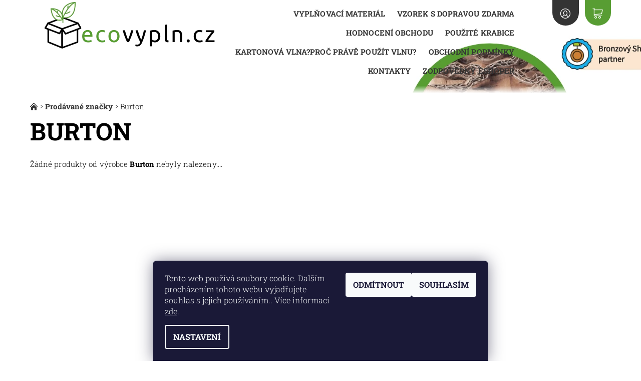

--- FILE ---
content_type: text/css; charset=utf-8
request_url: https://cdn.myshoptet.com/prj/dist/master/shop/dist/font-shoptet-08.css.6841042854339af99748.css
body_size: 718
content:
@font-face{font-family:shoptet;font-style:normal;font-weight:400;src:url(assets/shoptet.c9af2d5d14e3f214e2c0.woff2) format("woff2"),url(assets/shoptet.8a45e34cbdadc8d9174f.woff) format("woff")}[data-icon]:after,[data-icon]:before{content:attr(data-icon)}.star,[class*=" icon-"]:after,[class*=" icon-"]:before,[class^=icon-]:after,[class^=icon-]:before,[data-icon]:after,[data-icon]:before{speak:none;-webkit-font-smoothing:antialiased;-moz-osx-font-smoothing:grayscale;font-family:shoptet!important;font-style:normal!important;font-variant:normal!important;font-weight:400!important;text-transform:none!important}.star,[class*=" icon-"]:after,[class*=" icon-"]:before,[class^=icon-]:after,[class^=icon-]:before{bottom:1px;display:inline-block;line-height:1;position:relative;vertical-align:middle}.icon-arrow-up-after:after,.icon-arrow-up-before:before{content:"a";display:inline-block;-webkit-transform:rotate(180deg);-ms-transform:rotate(180deg);transform:rotate(180deg)}.icon-arrow-right-after:after,.icon-arrow-right-before:before{content:"a";display:inline-block;-webkit-transform:rotate(-90deg);-ms-transform:rotate(-90deg);transform:rotate(-90deg)}.icon-arrow-down-after:after,.icon-arrow-down-before:before{content:"a"}.icon-arrow-left-after:after,.icon-arrow-left-before:before{content:"a";display:inline-block;-webkit-transform:rotate(90deg);-ms-transform:rotate(90deg);transform:rotate(90deg)}.icon-bullet-after:after,.icon-bullet-before:before{content:"b"}.icon-cart-after:after,.icon-cart-before:before{content:"c"}.icon-facebook-after:after,.icon-facebook-before:before{content:"d"}.icon-google-after:after,.icon-google-before:before{content:"e"}.icon-home-after:after,.icon-home-before:before{content:"f"}.icon-icq-after:after,.icon-icq-before:before{content:"g"}.icon-instagram-after:after,.icon-instagram-before:before{content:"h"}.icon-jabber-after:after,.icon-jabber-before:before{content:"i"}.icon-login-after:after,.icon-login-before:before{content:"j"}.icon-magnifier-after:after,.icon-magnifier-before:before{content:"k"}.icon-mail-after:after,.icon-mail-before:before{content:"l"}.icon-mobile-after:after,.icon-mobile-before:before{content:"m"}.icon-msn-after:after,.icon-msn-before:before{content:"n"}.icon-phone-after:after,.icon-phone-before:before{content:"o"}.icon-pinterest-after:after,.icon-pinterest-before:before{content:"p"}.icon-whatsapp-after:after,.icon-whatsapp-before:before{content:"\e908"}.icon-messenger-after:after,.icon-messenger-before:before{content:"\e909"}.icon-remove-after:after,.icon-remove-before:before{content:"q"}.icon-skype-after:after,.icon-skype-before:before{content:"r"}.icon-starHalf-after:after,.icon-starHalf-before:before,.star.star-half:before{content:"s"}.icon-starOff-after:after,.icon-starOff-before:before,.star.star-off:before{content:"t"}.icon-starOn-after:after,.icon-starOn-before:before,.star.star-on:before{content:"u"}.icon-twitter-after:after,.icon-twitter-before:before{content:"v"}.icon-calc-after:after,.icon-calc-before:before{content:"w"}.icon-sizeid:before{content:"\e900"}.icon-facebook-square:before{content:"\e901"}.icon-play:before{content:"\e902"}.icon-pause:before{content:"\e903"}.icon-next:before{content:"\e904"}.icon-previous:before{content:"\e905"}.icon-expand:before{content:"\e906"}.icon-contract:before{content:"\e907"}.icon-degree-360:before{content:"\e908"}.icon-tiktok-after:after,.icon-tiktok-before:before{content:"\e910"}.icon-youtube-after:after,.icon-youtube-before:before{content:"\e911"}